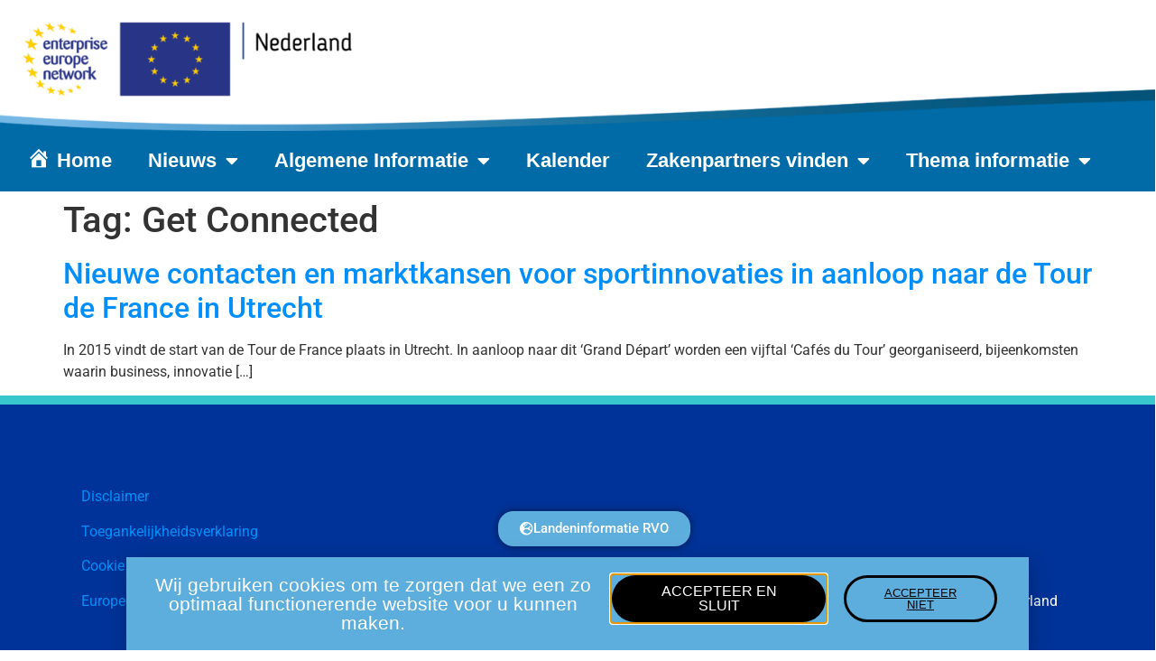

--- FILE ---
content_type: text/html; charset=UTF-8
request_url: https://www.eennl.eu/tag/get-connected/
body_size: 57855
content:
<!doctype html>
<html lang="en-US">
<head>
	<meta charset="UTF-8">
	<meta name="viewport" content="width=device-width, initial-scale=1">
	<link rel="profile" href="https://gmpg.org/xfn/11">
	<title>Get Connected &#8211; Enterprise Europe Network &#8211; Nederland</title>
<meta name='robots' content='max-image-preview:large' />
<link rel="alternate" type="application/rss+xml" title="Enterprise Europe Network - Nederland &raquo; Feed" href="https://www.eennl.eu/feed/" />
<link rel="alternate" type="application/rss+xml" title="Enterprise Europe Network - Nederland &raquo; Comments Feed" href="https://www.eennl.eu/comments/feed/" />
<link rel="alternate" type="text/calendar" title="Enterprise Europe Network - Nederland &raquo; iCal Feed" href="https://www.eennl.eu/events/?ical=1" />
<link rel="alternate" type="application/rss+xml" title="Enterprise Europe Network - Nederland &raquo; Get Connected Tag Feed" href="https://www.eennl.eu/tag/get-connected/feed/" />
<style id='wp-img-auto-sizes-contain-inline-css'>
img:is([sizes=auto i],[sizes^="auto," i]){contain-intrinsic-size:3000px 1500px}
/*# sourceURL=wp-img-auto-sizes-contain-inline-css */
</style>
<link rel='stylesheet' id='dashicons-css' href='https://www.eennl.eu/wp-includes/css/dashicons.min.css?ver=6.9' media='all' />
<link rel='stylesheet' id='menu-icons-extra-css' href='https://www.eennl.eu/wp-content/plugins/menu-icons/css/extra.min.css?ver=0.13.19' media='all' />
<style id='wp-emoji-styles-inline-css'>

	img.wp-smiley, img.emoji {
		display: inline !important;
		border: none !important;
		box-shadow: none !important;
		height: 1em !important;
		width: 1em !important;
		margin: 0 0.07em !important;
		vertical-align: -0.1em !important;
		background: none !important;
		padding: 0 !important;
	}
/*# sourceURL=wp-emoji-styles-inline-css */
</style>
<link rel='stylesheet' id='wp-block-library-css' href='https://www.eennl.eu/wp-includes/css/dist/block-library/style.min.css?ver=6.9' media='all' />
<style id='global-styles-inline-css'>
:root{--wp--preset--aspect-ratio--square: 1;--wp--preset--aspect-ratio--4-3: 4/3;--wp--preset--aspect-ratio--3-4: 3/4;--wp--preset--aspect-ratio--3-2: 3/2;--wp--preset--aspect-ratio--2-3: 2/3;--wp--preset--aspect-ratio--16-9: 16/9;--wp--preset--aspect-ratio--9-16: 9/16;--wp--preset--color--black: #000000;--wp--preset--color--cyan-bluish-gray: #abb8c3;--wp--preset--color--white: #ffffff;--wp--preset--color--pale-pink: #f78da7;--wp--preset--color--vivid-red: #cf2e2e;--wp--preset--color--luminous-vivid-orange: #ff6900;--wp--preset--color--luminous-vivid-amber: #fcb900;--wp--preset--color--light-green-cyan: #7bdcb5;--wp--preset--color--vivid-green-cyan: #00d084;--wp--preset--color--pale-cyan-blue: #8ed1fc;--wp--preset--color--vivid-cyan-blue: #0693e3;--wp--preset--color--vivid-purple: #9b51e0;--wp--preset--gradient--vivid-cyan-blue-to-vivid-purple: linear-gradient(135deg,rgb(6,147,227) 0%,rgb(155,81,224) 100%);--wp--preset--gradient--light-green-cyan-to-vivid-green-cyan: linear-gradient(135deg,rgb(122,220,180) 0%,rgb(0,208,130) 100%);--wp--preset--gradient--luminous-vivid-amber-to-luminous-vivid-orange: linear-gradient(135deg,rgb(252,185,0) 0%,rgb(255,105,0) 100%);--wp--preset--gradient--luminous-vivid-orange-to-vivid-red: linear-gradient(135deg,rgb(255,105,0) 0%,rgb(207,46,46) 100%);--wp--preset--gradient--very-light-gray-to-cyan-bluish-gray: linear-gradient(135deg,rgb(238,238,238) 0%,rgb(169,184,195) 100%);--wp--preset--gradient--cool-to-warm-spectrum: linear-gradient(135deg,rgb(74,234,220) 0%,rgb(151,120,209) 20%,rgb(207,42,186) 40%,rgb(238,44,130) 60%,rgb(251,105,98) 80%,rgb(254,248,76) 100%);--wp--preset--gradient--blush-light-purple: linear-gradient(135deg,rgb(255,206,236) 0%,rgb(152,150,240) 100%);--wp--preset--gradient--blush-bordeaux: linear-gradient(135deg,rgb(254,205,165) 0%,rgb(254,45,45) 50%,rgb(107,0,62) 100%);--wp--preset--gradient--luminous-dusk: linear-gradient(135deg,rgb(255,203,112) 0%,rgb(199,81,192) 50%,rgb(65,88,208) 100%);--wp--preset--gradient--pale-ocean: linear-gradient(135deg,rgb(255,245,203) 0%,rgb(182,227,212) 50%,rgb(51,167,181) 100%);--wp--preset--gradient--electric-grass: linear-gradient(135deg,rgb(202,248,128) 0%,rgb(113,206,126) 100%);--wp--preset--gradient--midnight: linear-gradient(135deg,rgb(2,3,129) 0%,rgb(40,116,252) 100%);--wp--preset--font-size--small: 13px;--wp--preset--font-size--medium: 20px;--wp--preset--font-size--large: 36px;--wp--preset--font-size--x-large: 42px;--wp--preset--spacing--20: 0.44rem;--wp--preset--spacing--30: 0.67rem;--wp--preset--spacing--40: 1rem;--wp--preset--spacing--50: 1.5rem;--wp--preset--spacing--60: 2.25rem;--wp--preset--spacing--70: 3.38rem;--wp--preset--spacing--80: 5.06rem;--wp--preset--shadow--natural: 6px 6px 9px rgba(0, 0, 0, 0.2);--wp--preset--shadow--deep: 12px 12px 50px rgba(0, 0, 0, 0.4);--wp--preset--shadow--sharp: 6px 6px 0px rgba(0, 0, 0, 0.2);--wp--preset--shadow--outlined: 6px 6px 0px -3px rgb(255, 255, 255), 6px 6px rgb(0, 0, 0);--wp--preset--shadow--crisp: 6px 6px 0px rgb(0, 0, 0);}:root { --wp--style--global--content-size: 800px;--wp--style--global--wide-size: 1200px; }:where(body) { margin: 0; }.wp-site-blocks > .alignleft { float: left; margin-right: 2em; }.wp-site-blocks > .alignright { float: right; margin-left: 2em; }.wp-site-blocks > .aligncenter { justify-content: center; margin-left: auto; margin-right: auto; }:where(.wp-site-blocks) > * { margin-block-start: 24px; margin-block-end: 0; }:where(.wp-site-blocks) > :first-child { margin-block-start: 0; }:where(.wp-site-blocks) > :last-child { margin-block-end: 0; }:root { --wp--style--block-gap: 24px; }:root :where(.is-layout-flow) > :first-child{margin-block-start: 0;}:root :where(.is-layout-flow) > :last-child{margin-block-end: 0;}:root :where(.is-layout-flow) > *{margin-block-start: 24px;margin-block-end: 0;}:root :where(.is-layout-constrained) > :first-child{margin-block-start: 0;}:root :where(.is-layout-constrained) > :last-child{margin-block-end: 0;}:root :where(.is-layout-constrained) > *{margin-block-start: 24px;margin-block-end: 0;}:root :where(.is-layout-flex){gap: 24px;}:root :where(.is-layout-grid){gap: 24px;}.is-layout-flow > .alignleft{float: left;margin-inline-start: 0;margin-inline-end: 2em;}.is-layout-flow > .alignright{float: right;margin-inline-start: 2em;margin-inline-end: 0;}.is-layout-flow > .aligncenter{margin-left: auto !important;margin-right: auto !important;}.is-layout-constrained > .alignleft{float: left;margin-inline-start: 0;margin-inline-end: 2em;}.is-layout-constrained > .alignright{float: right;margin-inline-start: 2em;margin-inline-end: 0;}.is-layout-constrained > .aligncenter{margin-left: auto !important;margin-right: auto !important;}.is-layout-constrained > :where(:not(.alignleft):not(.alignright):not(.alignfull)){max-width: var(--wp--style--global--content-size);margin-left: auto !important;margin-right: auto !important;}.is-layout-constrained > .alignwide{max-width: var(--wp--style--global--wide-size);}body .is-layout-flex{display: flex;}.is-layout-flex{flex-wrap: wrap;align-items: center;}.is-layout-flex > :is(*, div){margin: 0;}body .is-layout-grid{display: grid;}.is-layout-grid > :is(*, div){margin: 0;}body{padding-top: 0px;padding-right: 0px;padding-bottom: 0px;padding-left: 0px;}a:where(:not(.wp-element-button)){text-decoration: underline;}:root :where(.wp-element-button, .wp-block-button__link){background-color: #32373c;border-width: 0;color: #fff;font-family: inherit;font-size: inherit;font-style: inherit;font-weight: inherit;letter-spacing: inherit;line-height: inherit;padding-top: calc(0.667em + 2px);padding-right: calc(1.333em + 2px);padding-bottom: calc(0.667em + 2px);padding-left: calc(1.333em + 2px);text-decoration: none;text-transform: inherit;}.has-black-color{color: var(--wp--preset--color--black) !important;}.has-cyan-bluish-gray-color{color: var(--wp--preset--color--cyan-bluish-gray) !important;}.has-white-color{color: var(--wp--preset--color--white) !important;}.has-pale-pink-color{color: var(--wp--preset--color--pale-pink) !important;}.has-vivid-red-color{color: var(--wp--preset--color--vivid-red) !important;}.has-luminous-vivid-orange-color{color: var(--wp--preset--color--luminous-vivid-orange) !important;}.has-luminous-vivid-amber-color{color: var(--wp--preset--color--luminous-vivid-amber) !important;}.has-light-green-cyan-color{color: var(--wp--preset--color--light-green-cyan) !important;}.has-vivid-green-cyan-color{color: var(--wp--preset--color--vivid-green-cyan) !important;}.has-pale-cyan-blue-color{color: var(--wp--preset--color--pale-cyan-blue) !important;}.has-vivid-cyan-blue-color{color: var(--wp--preset--color--vivid-cyan-blue) !important;}.has-vivid-purple-color{color: var(--wp--preset--color--vivid-purple) !important;}.has-black-background-color{background-color: var(--wp--preset--color--black) !important;}.has-cyan-bluish-gray-background-color{background-color: var(--wp--preset--color--cyan-bluish-gray) !important;}.has-white-background-color{background-color: var(--wp--preset--color--white) !important;}.has-pale-pink-background-color{background-color: var(--wp--preset--color--pale-pink) !important;}.has-vivid-red-background-color{background-color: var(--wp--preset--color--vivid-red) !important;}.has-luminous-vivid-orange-background-color{background-color: var(--wp--preset--color--luminous-vivid-orange) !important;}.has-luminous-vivid-amber-background-color{background-color: var(--wp--preset--color--luminous-vivid-amber) !important;}.has-light-green-cyan-background-color{background-color: var(--wp--preset--color--light-green-cyan) !important;}.has-vivid-green-cyan-background-color{background-color: var(--wp--preset--color--vivid-green-cyan) !important;}.has-pale-cyan-blue-background-color{background-color: var(--wp--preset--color--pale-cyan-blue) !important;}.has-vivid-cyan-blue-background-color{background-color: var(--wp--preset--color--vivid-cyan-blue) !important;}.has-vivid-purple-background-color{background-color: var(--wp--preset--color--vivid-purple) !important;}.has-black-border-color{border-color: var(--wp--preset--color--black) !important;}.has-cyan-bluish-gray-border-color{border-color: var(--wp--preset--color--cyan-bluish-gray) !important;}.has-white-border-color{border-color: var(--wp--preset--color--white) !important;}.has-pale-pink-border-color{border-color: var(--wp--preset--color--pale-pink) !important;}.has-vivid-red-border-color{border-color: var(--wp--preset--color--vivid-red) !important;}.has-luminous-vivid-orange-border-color{border-color: var(--wp--preset--color--luminous-vivid-orange) !important;}.has-luminous-vivid-amber-border-color{border-color: var(--wp--preset--color--luminous-vivid-amber) !important;}.has-light-green-cyan-border-color{border-color: var(--wp--preset--color--light-green-cyan) !important;}.has-vivid-green-cyan-border-color{border-color: var(--wp--preset--color--vivid-green-cyan) !important;}.has-pale-cyan-blue-border-color{border-color: var(--wp--preset--color--pale-cyan-blue) !important;}.has-vivid-cyan-blue-border-color{border-color: var(--wp--preset--color--vivid-cyan-blue) !important;}.has-vivid-purple-border-color{border-color: var(--wp--preset--color--vivid-purple) !important;}.has-vivid-cyan-blue-to-vivid-purple-gradient-background{background: var(--wp--preset--gradient--vivid-cyan-blue-to-vivid-purple) !important;}.has-light-green-cyan-to-vivid-green-cyan-gradient-background{background: var(--wp--preset--gradient--light-green-cyan-to-vivid-green-cyan) !important;}.has-luminous-vivid-amber-to-luminous-vivid-orange-gradient-background{background: var(--wp--preset--gradient--luminous-vivid-amber-to-luminous-vivid-orange) !important;}.has-luminous-vivid-orange-to-vivid-red-gradient-background{background: var(--wp--preset--gradient--luminous-vivid-orange-to-vivid-red) !important;}.has-very-light-gray-to-cyan-bluish-gray-gradient-background{background: var(--wp--preset--gradient--very-light-gray-to-cyan-bluish-gray) !important;}.has-cool-to-warm-spectrum-gradient-background{background: var(--wp--preset--gradient--cool-to-warm-spectrum) !important;}.has-blush-light-purple-gradient-background{background: var(--wp--preset--gradient--blush-light-purple) !important;}.has-blush-bordeaux-gradient-background{background: var(--wp--preset--gradient--blush-bordeaux) !important;}.has-luminous-dusk-gradient-background{background: var(--wp--preset--gradient--luminous-dusk) !important;}.has-pale-ocean-gradient-background{background: var(--wp--preset--gradient--pale-ocean) !important;}.has-electric-grass-gradient-background{background: var(--wp--preset--gradient--electric-grass) !important;}.has-midnight-gradient-background{background: var(--wp--preset--gradient--midnight) !important;}.has-small-font-size{font-size: var(--wp--preset--font-size--small) !important;}.has-medium-font-size{font-size: var(--wp--preset--font-size--medium) !important;}.has-large-font-size{font-size: var(--wp--preset--font-size--large) !important;}.has-x-large-font-size{font-size: var(--wp--preset--font-size--x-large) !important;}
:root :where(.wp-block-pullquote){font-size: 1.5em;line-height: 1.6;}
/*# sourceURL=global-styles-inline-css */
</style>
<link rel='stylesheet' id='tribe-events-v2-single-skeleton-css' href='https://www.eennl.eu/wp-content/plugins/the-events-calendar/build/css/tribe-events-single-skeleton.css?ver=6.15.12.2' media='all' />
<link rel='stylesheet' id='tribe-events-v2-single-skeleton-full-css' href='https://www.eennl.eu/wp-content/plugins/the-events-calendar/build/css/tribe-events-single-full.css?ver=6.15.12.2' media='all' />
<link rel='stylesheet' id='tec-events-elementor-widgets-base-styles-css' href='https://www.eennl.eu/wp-content/plugins/the-events-calendar/build/css/integrations/plugins/elementor/widgets/widget-base.css?ver=6.15.12.2' media='all' />
<link rel='stylesheet' id='eae-css-css' href='https://www.eennl.eu/wp-content/plugins/addon-elements-for-elementor-page-builder/assets/css/eae.min.css?ver=1.14.4' media='all' />
<link rel='stylesheet' id='eae-peel-css-css' href='https://www.eennl.eu/wp-content/plugins/addon-elements-for-elementor-page-builder/assets/lib/peel/peel.css?ver=1.14.4' media='all' />
<link rel='stylesheet' id='font-awesome-4-shim-css' href='https://www.eennl.eu/wp-content/plugins/elementor/assets/lib/font-awesome/css/v4-shims.min.css?ver=1.0' media='all' />
<link rel='stylesheet' id='font-awesome-5-all-css' href='https://www.eennl.eu/wp-content/plugins/elementor/assets/lib/font-awesome/css/all.min.css?ver=1.0' media='all' />
<link rel='stylesheet' id='vegas-css-css' href='https://www.eennl.eu/wp-content/plugins/addon-elements-for-elementor-page-builder/assets/lib/vegas/vegas.min.css?ver=2.4.0' media='all' />
<link rel='stylesheet' id='hello-elementor-css' href='https://www.eennl.eu/wp-content/themes/hello-elementor/assets/css/reset.css?ver=3.4.5' media='all' />
<link rel='stylesheet' id='hello-elementor-theme-style-css' href='https://www.eennl.eu/wp-content/themes/hello-elementor/assets/css/theme.css?ver=3.4.5' media='all' />
<link rel='stylesheet' id='hello-elementor-header-footer-css' href='https://www.eennl.eu/wp-content/themes/hello-elementor/assets/css/header-footer.css?ver=3.4.5' media='all' />
<link rel='stylesheet' id='elementor-frontend-css' href='https://www.eennl.eu/wp-content/plugins/elementor/assets/css/frontend.min.css?ver=3.33.4' media='all' />
<link rel='stylesheet' id='elementor-post-4-css' href='https://www.eennl.eu/wp-content/uploads/elementor/css/post-4.css?ver=1768294934' media='all' />
<link rel='stylesheet' id='widget-image-css' href='https://www.eennl.eu/wp-content/plugins/elementor/assets/css/widget-image.min.css?ver=3.33.4' media='all' />
<link rel='stylesheet' id='widget-nav-menu-css' href='https://www.eennl.eu/wp-content/plugins/elementor-pro/assets/css/widget-nav-menu.min.css?ver=3.33.2' media='all' />
<link rel='stylesheet' id='e-animation-shrink-css' href='https://www.eennl.eu/wp-content/plugins/elementor/assets/lib/animations/styles/e-animation-shrink.min.css?ver=3.33.4' media='all' />
<link rel='stylesheet' id='widget-heading-css' href='https://www.eennl.eu/wp-content/plugins/elementor/assets/css/widget-heading.min.css?ver=3.33.4' media='all' />
<link rel='stylesheet' id='e-animation-slideInUp-css' href='https://www.eennl.eu/wp-content/plugins/elementor/assets/lib/animations/styles/slideInUp.min.css?ver=3.33.4' media='all' />
<link rel='stylesheet' id='e-popup-css' href='https://www.eennl.eu/wp-content/plugins/elementor-pro/assets/css/conditionals/popup.min.css?ver=3.33.2' media='all' />
<link rel='stylesheet' id='elementor-icons-css' href='https://www.eennl.eu/wp-content/plugins/elementor/assets/lib/eicons/css/elementor-icons.min.css?ver=5.44.0' media='all' />
<link rel='stylesheet' id='elementor-post-5948-css' href='https://www.eennl.eu/wp-content/uploads/elementor/css/post-5948.css?ver=1768294934' media='all' />
<link rel='stylesheet' id='elementor-post-22-css' href='https://www.eennl.eu/wp-content/uploads/elementor/css/post-22.css?ver=1768294934' media='all' />
<link rel='stylesheet' id='elementor-post-4277-css' href='https://www.eennl.eu/wp-content/uploads/elementor/css/post-4277.css?ver=1768294934' media='all' />
<link rel='stylesheet' id='eael-general-css' href='https://www.eennl.eu/wp-content/plugins/essential-addons-for-elementor-lite/assets/front-end/css/view/general.min.css?ver=6.5.3' media='all' />
<link rel='stylesheet' id='elementor-gf-local-robotoslab-css' href='https://www.eennl.eu/wp-content/uploads/elementor/google-fonts/css/robotoslab.css?ver=1744288486' media='all' />
<link rel='stylesheet' id='elementor-gf-local-roboto-css' href='https://www.eennl.eu/wp-content/uploads/elementor/google-fonts/css/roboto.css?ver=1744288490' media='all' />
<link rel='stylesheet' id='elementor-icons-shared-0-css' href='https://www.eennl.eu/wp-content/plugins/elementor/assets/lib/font-awesome/css/fontawesome.min.css?ver=5.15.3' media='all' />
<link rel='stylesheet' id='elementor-icons-fa-solid-css' href='https://www.eennl.eu/wp-content/plugins/elementor/assets/lib/font-awesome/css/solid.min.css?ver=5.15.3' media='all' />
<script src="https://www.eennl.eu/wp-includes/js/jquery/jquery.min.js?ver=3.7.1" id="jquery-core-js"></script>
<script src="https://www.eennl.eu/wp-includes/js/jquery/jquery-migrate.min.js?ver=3.4.1" id="jquery-migrate-js"></script>
<script src="https://www.eennl.eu/wp-content/plugins/addon-elements-for-elementor-page-builder/assets/js/iconHelper.js?ver=1.0" id="eae-iconHelper-js"></script>
<link rel="https://api.w.org/" href="https://www.eennl.eu/wp-json/" /><link rel="alternate" title="JSON" type="application/json" href="https://www.eennl.eu/wp-json/wp/v2/tags/307" /><meta name="generator" content="WordPress 6.9" />

		<!-- GA Google Analytics @ https://m0n.co/ga -->
		<script async src="https://www.googletagmanager.com/gtag/js?id=G-4HYWEFWS5E"></script>
		<script>
			window.dataLayer = window.dataLayer || [];
			function gtag(){dataLayer.push(arguments);}
			gtag('js', new Date());
			gtag('config', 'G-4HYWEFWS5E');
		</script>

	<meta name="tec-api-version" content="v1"><meta name="tec-api-origin" content="https://www.eennl.eu"><link rel="alternate" href="https://www.eennl.eu/wp-json/tribe/events/v1/events/?tags=get-connected" /><meta name="generator" content="Elementor 3.33.4; features: additional_custom_breakpoints; settings: css_print_method-external, google_font-enabled, font_display-auto">
			<style>
				.e-con.e-parent:nth-of-type(n+4):not(.e-lazyloaded):not(.e-no-lazyload),
				.e-con.e-parent:nth-of-type(n+4):not(.e-lazyloaded):not(.e-no-lazyload) * {
					background-image: none !important;
				}
				@media screen and (max-height: 1024px) {
					.e-con.e-parent:nth-of-type(n+3):not(.e-lazyloaded):not(.e-no-lazyload),
					.e-con.e-parent:nth-of-type(n+3):not(.e-lazyloaded):not(.e-no-lazyload) * {
						background-image: none !important;
					}
				}
				@media screen and (max-height: 640px) {
					.e-con.e-parent:nth-of-type(n+2):not(.e-lazyloaded):not(.e-no-lazyload),
					.e-con.e-parent:nth-of-type(n+2):not(.e-lazyloaded):not(.e-no-lazyload) * {
						background-image: none !important;
					}
				}
			</style>
			<link rel="icon" href="https://www.eennl.eu/wp-content/uploads/2021/12/Logo-NET-EN-150x150.png" sizes="32x32" />
<link rel="icon" href="https://www.eennl.eu/wp-content/uploads/2021/12/Logo-NET-EN.png" sizes="192x192" />
<link rel="apple-touch-icon" href="https://www.eennl.eu/wp-content/uploads/2021/12/Logo-NET-EN.png" />
<meta name="msapplication-TileImage" content="https://www.eennl.eu/wp-content/uploads/2021/12/Logo-NET-EN.png" />
</head>
<body class="archive tag tag-get-connected tag-307 wp-embed-responsive wp-theme-hello-elementor eio-default tribe-no-js hello-elementor-default elementor-default elementor-kit-4">


<a class="skip-link screen-reader-text" href="#content">Skip to content</a>

		<header data-elementor-type="header" data-elementor-id="5948" class="elementor elementor-5948 elementor-location-header" data-elementor-post-type="elementor_library">
					<section class="has_eae_slider elementor-section elementor-top-section elementor-element elementor-element-2a52e018 elementor-section-full_width elementor-section-height-default elementor-section-height-default" data-eae-slider="98074" data-id="2a52e018" data-element_type="section" data-settings="{&quot;background_background&quot;:&quot;classic&quot;}">
						<div class="elementor-container elementor-column-gap-default">
					<div class="has_eae_slider elementor-column elementor-col-100 elementor-top-column elementor-element elementor-element-503aee4a" data-eae-slider="4599" data-id="503aee4a" data-element_type="column">
			<div class="elementor-widget-wrap elementor-element-populated">
						<div class="elementor-element elementor-element-2f9773f4 elementor-widget elementor-widget-image" data-id="2f9773f4" data-element_type="widget" data-widget_type="image.default">
				<div class="elementor-widget-container">
															<img fetchpriority="high" width="5906" height="674" src="https://www.eennl.eu/wp-content/uploads/2024/10/curveNL.png" class="attachment-full size-full wp-image-7288" alt="" srcset="https://www.eennl.eu/wp-content/uploads/2024/10/curveNL.png 5906w, https://www.eennl.eu/wp-content/uploads/2024/10/curveNL-300x34.png 300w, https://www.eennl.eu/wp-content/uploads/2024/10/curveNL-1024x117.png 1024w, https://www.eennl.eu/wp-content/uploads/2024/10/curveNL-768x88.png 768w, https://www.eennl.eu/wp-content/uploads/2024/10/curveNL-1536x175.png 1536w, https://www.eennl.eu/wp-content/uploads/2024/10/curveNL-2048x234.png 2048w" sizes="(max-width: 5906px) 100vw, 5906px" />															</div>
				</div>
				<div class="elementor-element elementor-element-45a0ea3b elementor-nav-menu--dropdown-tablet elementor-nav-menu__text-align-aside elementor-nav-menu--toggle elementor-nav-menu--burger elementor-widget elementor-widget-nav-menu" data-id="45a0ea3b" data-element_type="widget" data-settings="{&quot;layout&quot;:&quot;horizontal&quot;,&quot;submenu_icon&quot;:{&quot;value&quot;:&quot;&lt;i class=\&quot;fas fa-caret-down\&quot; aria-hidden=\&quot;true\&quot;&gt;&lt;\/i&gt;&quot;,&quot;library&quot;:&quot;fa-solid&quot;},&quot;toggle&quot;:&quot;burger&quot;}" data-widget_type="nav-menu.default">
				<div class="elementor-widget-container">
								<nav aria-label="Menu" class="elementor-nav-menu--main elementor-nav-menu__container elementor-nav-menu--layout-horizontal e--pointer-underline e--animation-fade">
				<ul id="menu-1-45a0ea3b" class="elementor-nav-menu"><li class="menu-item menu-item-type-post_type menu-item-object-page menu-item-home menu-item-7374"><a href="https://www.eennl.eu/" class="elementor-item"><i class="_mi _before dashicons dashicons-admin-home" aria-hidden="true"></i><span>Home</span></a></li>
<li class="menu-item menu-item-type-custom menu-item-object-custom menu-item-has-children menu-item-4068"><a href="#" class="elementor-item elementor-item-anchor">Nieuws</a>
<ul class="sub-menu elementor-nav-menu--dropdown">
	<li class="menu-item menu-item-type-post_type menu-item-object-page menu-item-3818"><a href="https://www.eennl.eu/nieuws/" class="elementor-sub-item">Alle nieuwsberichten</a></li>
	<li class="menu-item menu-item-type-post_type menu-item-object-page menu-item-4070"><a href="https://www.eennl.eu/succesverhalen/" class="elementor-sub-item">EEN Succesverhalen</a></li>
</ul>
</li>
<li class="menu-item menu-item-type-custom menu-item-object-custom menu-item-has-children menu-item-4013"><a href="#" class="elementor-item elementor-item-anchor">Algemene Informatie</a>
<ul class="sub-menu elementor-nav-menu--dropdown">
	<li class="menu-item menu-item-type-post_type menu-item-object-page menu-item-4010"><a href="https://www.eennl.eu/europese-wetgeving/" class="elementor-sub-item">Europese Wetgeving</a></li>
	<li class="menu-item menu-item-type-post_type menu-item-object-page menu-item-4011"><a href="https://www.eennl.eu/ce-markering-2/" class="elementor-sub-item">CE Markering</a></li>
	<li class="menu-item menu-item-type-post_type menu-item-object-page menu-item-4037"><a href="https://www.eennl.eu/uw-mening-telt/" class="elementor-sub-item">Uw mening telt!</a></li>
</ul>
</li>
<li class="menu-item menu-item-type-custom menu-item-object-custom menu-item-4095"><a href="https://eennl.eu/kalender" class="elementor-item">Kalender</a></li>
<li class="menu-item menu-item-type-post_type menu-item-object-page menu-item-has-children menu-item-3811"><a href="https://www.eennl.eu/pod/" class="elementor-item">Zakenpartners vinden</a>
<ul class="sub-menu elementor-nav-menu--dropdown">
	<li class="menu-item menu-item-type-custom menu-item-object-custom menu-item-5390"><a href="http://www.eennl.eu/pod" class="elementor-sub-item">EEN database</a></li>
</ul>
</li>
<li class="menu-item menu-item-type-custom menu-item-object-custom menu-item-has-children menu-item-6234"><a href="http://eennl.eu/#" class="elementor-item elementor-item-anchor">Thema informatie</a>
<ul class="sub-menu elementor-nav-menu--dropdown">
	<li class="menu-item menu-item-type-post_type menu-item-object-page menu-item-6605"><a href="https://www.eennl.eu/digitalisering-met-vragen/" class="elementor-sub-item">Digitale Transformatie</a></li>
	<li class="menu-item menu-item-type-post_type menu-item-object-page menu-item-8137"><a href="https://www.eennl.eu/duurzaamheid/" class="elementor-sub-item">Duurzaamheid</a></li>
</ul>
</li>
</ul>			</nav>
					<div class="elementor-menu-toggle" role="button" tabindex="0" aria-label="Menu Toggle" aria-expanded="false">
			<i aria-hidden="true" role="presentation" class="elementor-menu-toggle__icon--open eicon-menu-bar"></i><i aria-hidden="true" role="presentation" class="elementor-menu-toggle__icon--close eicon-close"></i>		</div>
					<nav class="elementor-nav-menu--dropdown elementor-nav-menu__container" aria-hidden="true">
				<ul id="menu-2-45a0ea3b" class="elementor-nav-menu"><li class="menu-item menu-item-type-post_type menu-item-object-page menu-item-home menu-item-7374"><a href="https://www.eennl.eu/" class="elementor-item" tabindex="-1"><i class="_mi _before dashicons dashicons-admin-home" aria-hidden="true"></i><span>Home</span></a></li>
<li class="menu-item menu-item-type-custom menu-item-object-custom menu-item-has-children menu-item-4068"><a href="#" class="elementor-item elementor-item-anchor" tabindex="-1">Nieuws</a>
<ul class="sub-menu elementor-nav-menu--dropdown">
	<li class="menu-item menu-item-type-post_type menu-item-object-page menu-item-3818"><a href="https://www.eennl.eu/nieuws/" class="elementor-sub-item" tabindex="-1">Alle nieuwsberichten</a></li>
	<li class="menu-item menu-item-type-post_type menu-item-object-page menu-item-4070"><a href="https://www.eennl.eu/succesverhalen/" class="elementor-sub-item" tabindex="-1">EEN Succesverhalen</a></li>
</ul>
</li>
<li class="menu-item menu-item-type-custom menu-item-object-custom menu-item-has-children menu-item-4013"><a href="#" class="elementor-item elementor-item-anchor" tabindex="-1">Algemene Informatie</a>
<ul class="sub-menu elementor-nav-menu--dropdown">
	<li class="menu-item menu-item-type-post_type menu-item-object-page menu-item-4010"><a href="https://www.eennl.eu/europese-wetgeving/" class="elementor-sub-item" tabindex="-1">Europese Wetgeving</a></li>
	<li class="menu-item menu-item-type-post_type menu-item-object-page menu-item-4011"><a href="https://www.eennl.eu/ce-markering-2/" class="elementor-sub-item" tabindex="-1">CE Markering</a></li>
	<li class="menu-item menu-item-type-post_type menu-item-object-page menu-item-4037"><a href="https://www.eennl.eu/uw-mening-telt/" class="elementor-sub-item" tabindex="-1">Uw mening telt!</a></li>
</ul>
</li>
<li class="menu-item menu-item-type-custom menu-item-object-custom menu-item-4095"><a href="https://eennl.eu/kalender" class="elementor-item" tabindex="-1">Kalender</a></li>
<li class="menu-item menu-item-type-post_type menu-item-object-page menu-item-has-children menu-item-3811"><a href="https://www.eennl.eu/pod/" class="elementor-item" tabindex="-1">Zakenpartners vinden</a>
<ul class="sub-menu elementor-nav-menu--dropdown">
	<li class="menu-item menu-item-type-custom menu-item-object-custom menu-item-5390"><a href="http://www.eennl.eu/pod" class="elementor-sub-item" tabindex="-1">EEN database</a></li>
</ul>
</li>
<li class="menu-item menu-item-type-custom menu-item-object-custom menu-item-has-children menu-item-6234"><a href="http://eennl.eu/#" class="elementor-item elementor-item-anchor" tabindex="-1">Thema informatie</a>
<ul class="sub-menu elementor-nav-menu--dropdown">
	<li class="menu-item menu-item-type-post_type menu-item-object-page menu-item-6605"><a href="https://www.eennl.eu/digitalisering-met-vragen/" class="elementor-sub-item" tabindex="-1">Digitale Transformatie</a></li>
	<li class="menu-item menu-item-type-post_type menu-item-object-page menu-item-8137"><a href="https://www.eennl.eu/duurzaamheid/" class="elementor-sub-item" tabindex="-1">Duurzaamheid</a></li>
</ul>
</li>
</ul>			</nav>
						</div>
				</div>
					</div>
		</div>
					</div>
		</section>
				</header>
		<main id="content" class="site-main">

			<div class="page-header">
			<h1 class="entry-title">Tag: <span>Get Connected</span></h1>		</div>
	
	<div class="page-content">
					<article class="post">
				<h2 class="entry-title"><a href="https://www.eennl.eu/nieuwe-contacten-en-marktkansen-voor-sportinnovaties-in-aanloop-naar-de-tour-de-france-in-utrecht/">Nieuwe contacten en marktkansen voor sportinnovaties in aanloop naar de Tour de France in Utrecht</a></h2><p>In 2015 vindt de start van de Tour de France plaats in Utrecht. In aanloop naar dit ‘Grand Départ’ worden een vijftal ‘Cafés du Tour’ georganiseerd, bijeenkomsten waarin business, innovatie [&hellip;]</p>
			</article>
			</div>

	
</main>
		<footer data-elementor-type="footer" data-elementor-id="22" class="elementor elementor-22 elementor-location-footer" data-elementor-post-type="elementor_library">
					<footer class="has_eae_slider elementor-section elementor-top-section elementor-element elementor-element-3c57b253 elementor-section-content-middle elementor-section-boxed elementor-section-height-default elementor-section-height-default" data-eae-slider="49490" data-id="3c57b253" data-element_type="section" data-settings="{&quot;background_background&quot;:&quot;classic&quot;}">
						<div class="elementor-container elementor-column-gap-default">
					<div class="has_eae_slider elementor-column elementor-col-100 elementor-top-column elementor-element elementor-element-54ffff33" data-eae-slider="39550" data-id="54ffff33" data-element_type="column">
			<div class="elementor-widget-wrap elementor-element-populated">
						<section class="has_eae_slider elementor-section elementor-inner-section elementor-element elementor-element-25b9cfd8 elementor-section-boxed elementor-section-height-default elementor-section-height-default" data-eae-slider="10243" data-id="25b9cfd8" data-element_type="section">
						<div class="elementor-container elementor-column-gap-default">
					<div class="has_eae_slider elementor-column elementor-col-33 elementor-inner-column elementor-element elementor-element-2aeef569" data-eae-slider="48687" data-id="2aeef569" data-element_type="column">
			<div class="elementor-widget-wrap elementor-element-populated">
						<div class="elementor-element elementor-element-bed4456 elementor-widget elementor-widget-text-editor" data-id="bed4456" data-element_type="widget" data-widget_type="text-editor.default">
				<div class="elementor-widget-container">
									<p><a href="https://www.eennl.eu/disclaimer/">Disclaimer</a></p><p><a href="https://www.eennl.eu/toegankelijkheidsverklaring/">Toegankelijkheidsverklaring</a></p><p><a href="https://www.eennl.eu/cookieverklaring/">Cookie verklaring</a></p><p><a href="https://een.ec.europa.eu">Europese website van Enterprise Europe Network</a></p>								</div>
				</div>
					</div>
		</div>
				<div class="has_eae_slider elementor-column elementor-col-33 elementor-inner-column elementor-element elementor-element-40a05c3a" data-eae-slider="49818" data-id="40a05c3a" data-element_type="column">
			<div class="elementor-widget-wrap elementor-element-populated">
						<div class="elementor-element elementor-element-977f0db elementor-align-center elementor-widget elementor-widget-button" data-id="977f0db" data-element_type="widget" data-widget_type="button.default">
				<div class="elementor-widget-container">
									<div class="elementor-button-wrapper">
					<a class="elementor-button elementor-button-link elementor-size-sm elementor-animation-shrink" href="https://www.rvo.nl/onderwerpen/internationaal-ondernemen/landenoverzicht">
						<span class="elementor-button-content-wrapper">
						<span class="elementor-button-icon">
				<i aria-hidden="true" class="fas fa-globe-europe"></i>			</span>
									<span class="elementor-button-text">Landeninformatie RVO</span>
					</span>
					</a>
				</div>
								</div>
				</div>
				<div class="elementor-element elementor-element-c0d7d10 elementor-align-center elementor-widget elementor-widget-button" data-id="c0d7d10" data-element_type="widget" data-widget_type="button.default">
				<div class="elementor-widget-container">
									<div class="elementor-button-wrapper">
					<a class="elementor-button elementor-button-link elementor-size-sm elementor-animation-shrink" href="https://www.rvo.nl/onderwerpen/internationaal-ondernemen/nl-exporteert-app">
						<span class="elementor-button-content-wrapper">
						<span class="elementor-button-icon">
				<i aria-hidden="true" class="fas fa-mobile-alt"></i>			</span>
									<span class="elementor-button-text">NL Exporteert App</span>
					</span>
					</a>
				</div>
								</div>
				</div>
					</div>
		</div>
				<div class="has_eae_slider elementor-column elementor-col-33 elementor-inner-column elementor-element elementor-element-56076981" data-eae-slider="3171" data-id="56076981" data-element_type="column">
			<div class="elementor-widget-wrap elementor-element-populated">
						<div class="elementor-element elementor-element-bafac01 elementor-widget elementor-widget-text-editor" data-id="bafac01" data-element_type="widget" data-widget_type="text-editor.default">
				<div class="elementor-widget-container">
									<p>(c) 2022 &#8211; Enterprise Europe Network Nederland</p>								</div>
				</div>
					</div>
		</div>
					</div>
		</section>
					</div>
		</div>
					</div>
		</footer>
				</footer>
		
<script type="speculationrules">
{"prefetch":[{"source":"document","where":{"and":[{"href_matches":"/*"},{"not":{"href_matches":["/wp-*.php","/wp-admin/*","/wp-content/uploads/*","/wp-content/*","/wp-content/plugins/*","/wp-content/themes/hello-elementor/*","/*\\?(.+)"]}},{"not":{"selector_matches":"a[rel~=\"nofollow\"]"}},{"not":{"selector_matches":".no-prefetch, .no-prefetch a"}}]},"eagerness":"conservative"}]}
</script>
		<script>
		( function ( body ) {
			'use strict';
			body.className = body.className.replace( /\btribe-no-js\b/, 'tribe-js' );
		} )( document.body );
		</script>
				<div data-elementor-type="popup" data-elementor-id="4277" class="elementor elementor-4277 elementor-location-popup" data-elementor-settings="{&quot;entrance_animation&quot;:&quot;slideInUp&quot;,&quot;entrance_animation_duration&quot;:{&quot;unit&quot;:&quot;px&quot;,&quot;size&quot;:1.1,&quot;sizes&quot;:[]},&quot;prevent_close_on_background_click&quot;:&quot;yes&quot;,&quot;prevent_close_on_esc_key&quot;:&quot;yes&quot;,&quot;a11y_navigation&quot;:&quot;yes&quot;,&quot;triggers&quot;:{&quot;page_load&quot;:&quot;yes&quot;,&quot;page_load_delay&quot;:0},&quot;timing&quot;:[]}" data-elementor-post-type="elementor_library">
					<section class="has_eae_slider elementor-section elementor-top-section elementor-element elementor-element-4e8a0050 elementor-section-content-middle elementor-section-boxed elementor-section-height-default elementor-section-height-default" data-eae-slider="84274" data-id="4e8a0050" data-element_type="section" data-settings="{&quot;background_background&quot;:&quot;classic&quot;}">
							<div class="elementor-background-overlay"></div>
							<div class="elementor-container elementor-column-gap-default">
					<div class="has_eae_slider elementor-column elementor-col-100 elementor-top-column elementor-element elementor-element-19aa636" data-eae-slider="19429" data-id="19aa636" data-element_type="column">
			<div class="elementor-widget-wrap elementor-element-populated">
						<section class="has_eae_slider elementor-section elementor-inner-section elementor-element elementor-element-6406caf elementor-section-boxed elementor-section-height-default elementor-section-height-default" data-eae-slider="45814" data-id="6406caf" data-element_type="section">
						<div class="elementor-container elementor-column-gap-default">
					<div class="has_eae_slider elementor-column elementor-col-33 elementor-inner-column elementor-element elementor-element-8ec64d6" data-eae-slider="47478" data-id="8ec64d6" data-element_type="column">
			<div class="elementor-widget-wrap elementor-element-populated">
						<div class="elementor-element elementor-element-47fcca5c elementor-widget elementor-widget-heading" data-id="47fcca5c" data-element_type="widget" data-widget_type="heading.default">
				<div class="elementor-widget-container">
					<h2 class="elementor-heading-title elementor-size-default">Wij gebruiken cookies om te zorgen dat we een zo optimaal functionerende website voor u kunnen maken.</h2>				</div>
				</div>
					</div>
		</div>
				<div class="has_eae_slider elementor-column elementor-col-33 elementor-inner-column elementor-element elementor-element-34989d4" data-eae-slider="7676" data-id="34989d4" data-element_type="column">
			<div class="elementor-widget-wrap elementor-element-populated">
						<div class="elementor-element elementor-element-230eb944 elementor-mobile-align-center elementor-align-center elementor-widget elementor-widget-button" data-id="230eb944" data-element_type="widget" data-widget_type="button.default">
				<div class="elementor-widget-container">
									<div class="elementor-button-wrapper">
					<a class="elementor-button elementor-button-link elementor-size-md" href="#elementor-action%3Aaction%3Dpopup%3Aclose%26settings%3DeyJkb19ub3Rfc2hvd19hZ2FpbiI6InllcyJ9">
						<span class="elementor-button-content-wrapper">
									<span class="elementor-button-text">Accepteer en sluit</span>
					</span>
					</a>
				</div>
								</div>
				</div>
					</div>
		</div>
				<div class="has_eae_slider elementor-column elementor-col-33 elementor-inner-column elementor-element elementor-element-39a2e5a" data-eae-slider="1879" data-id="39a2e5a" data-element_type="column">
			<div class="elementor-widget-wrap elementor-element-populated">
						<div class="elementor-element elementor-element-e3de54e elementor-mobile-align-center elementor-align-center elementor-widget elementor-widget-button" data-id="e3de54e" data-element_type="widget" data-widget_type="button.default">
				<div class="elementor-widget-container">
									<div class="elementor-button-wrapper">
					<a class="elementor-button elementor-button-link elementor-size-xs elementor-animation-shrink" href="https://www.eennl.eu/cookieverklaring/">
						<span class="elementor-button-content-wrapper">
									<span class="elementor-button-text">Accepteer niet</span>
					</span>
					</a>
				</div>
								</div>
				</div>
					</div>
		</div>
					</div>
		</section>
					</div>
		</div>
					</div>
		</section>
				</div>
		<script> /* <![CDATA[ */var tribe_l10n_datatables = {"aria":{"sort_ascending":": activate to sort column ascending","sort_descending":": activate to sort column descending"},"length_menu":"Show _MENU_ entries","empty_table":"No data available in table","info":"Showing _START_ to _END_ of _TOTAL_ entries","info_empty":"Showing 0 to 0 of 0 entries","info_filtered":"(filtered from _MAX_ total entries)","zero_records":"No matching records found","search":"Search:","all_selected_text":"All items on this page were selected. ","select_all_link":"Select all pages","clear_selection":"Clear Selection.","pagination":{"all":"All","next":"Next","previous":"Previous"},"select":{"rows":{"0":"","_":": Selected %d rows","1":": Selected 1 row"}},"datepicker":{"dayNames":["Sunday","Monday","Tuesday","Wednesday","Thursday","Friday","Saturday"],"dayNamesShort":["Sun","Mon","Tue","Wed","Thu","Fri","Sat"],"dayNamesMin":["S","M","T","W","T","F","S"],"monthNames":["January","February","March","April","May","June","July","August","September","October","November","December"],"monthNamesShort":["January","February","March","April","May","June","July","August","September","October","November","December"],"monthNamesMin":["Jan","Feb","Mar","Apr","May","Jun","Jul","Aug","Sep","Oct","Nov","Dec"],"nextText":"Next","prevText":"Prev","currentText":"Today","closeText":"Done","today":"Today","clear":"Clear"}};/* ]]> */ </script>			<script>
				const lazyloadRunObserver = () => {
					const lazyloadBackgrounds = document.querySelectorAll( `.e-con.e-parent:not(.e-lazyloaded)` );
					const lazyloadBackgroundObserver = new IntersectionObserver( ( entries ) => {
						entries.forEach( ( entry ) => {
							if ( entry.isIntersecting ) {
								let lazyloadBackground = entry.target;
								if( lazyloadBackground ) {
									lazyloadBackground.classList.add( 'e-lazyloaded' );
								}
								lazyloadBackgroundObserver.unobserve( entry.target );
							}
						});
					}, { rootMargin: '200px 0px 200px 0px' } );
					lazyloadBackgrounds.forEach( ( lazyloadBackground ) => {
						lazyloadBackgroundObserver.observe( lazyloadBackground );
					} );
				};
				const events = [
					'DOMContentLoaded',
					'elementor/lazyload/observe',
				];
				events.forEach( ( event ) => {
					document.addEventListener( event, lazyloadRunObserver );
				} );
			</script>
			<script src="https://www.eennl.eu/wp-content/plugins/the-events-calendar/common/build/js/user-agent.js?ver=da75d0bdea6dde3898df" id="tec-user-agent-js"></script>
<script id="eae-main-js-extra">
var eae = {"ajaxurl":"https://www.eennl.eu/wp-admin/admin-ajax.php","current_url":"aHR0cHM6Ly93d3cuZWVubmwuZXUvdGFnL2dldC1jb25uZWN0ZWQv","nonce":"7a4bc69e4d","plugin_url":"https://www.eennl.eu/wp-content/plugins/addon-elements-for-elementor-page-builder/"};
var eae_editor = {"plugin_url":"https://www.eennl.eu/wp-content/plugins/addon-elements-for-elementor-page-builder/"};
//# sourceURL=eae-main-js-extra
</script>
<script src="https://www.eennl.eu/wp-content/plugins/addon-elements-for-elementor-page-builder/assets/js/eae.min.js?ver=1.14.4" id="eae-main-js"></script>
<script src="https://www.eennl.eu/wp-content/plugins/addon-elements-for-elementor-page-builder/build/index.min.js?ver=1.14.4" id="eae-index-js"></script>
<script src="https://www.eennl.eu/wp-content/plugins/elementor/assets/lib/font-awesome/js/v4-shims.min.js?ver=1.0" id="font-awesome-4-shim-js"></script>
<script src="https://www.eennl.eu/wp-content/plugins/addon-elements-for-elementor-page-builder/assets/js/animated-main.min.js?ver=1.0" id="animated-main-js"></script>
<script src="https://www.eennl.eu/wp-content/plugins/addon-elements-for-elementor-page-builder/assets/js/particles.min.js?ver=2.0.0" id="eae-particles-js"></script>
<script src="https://www.eennl.eu/wp-content/plugins/addon-elements-for-elementor-page-builder/assets/lib/magnific.min.js?ver=1.1.0" id="wts-magnific-js"></script>
<script src="https://www.eennl.eu/wp-content/plugins/addon-elements-for-elementor-page-builder/assets/lib/vegas/vegas.min.js?ver=2.4.0" id="vegas-js"></script>
<script src="https://www.eennl.eu/wp-content/themes/hello-elementor/assets/js/hello-frontend.js?ver=3.4.5" id="hello-theme-frontend-js"></script>
<script src="https://www.eennl.eu/wp-content/plugins/elementor/assets/js/webpack.runtime.min.js?ver=3.33.4" id="elementor-webpack-runtime-js"></script>
<script src="https://www.eennl.eu/wp-content/plugins/elementor/assets/js/frontend-modules.min.js?ver=3.33.4" id="elementor-frontend-modules-js"></script>
<script src="https://www.eennl.eu/wp-includes/js/jquery/ui/core.min.js?ver=1.13.3" id="jquery-ui-core-js"></script>
<script id="elementor-frontend-js-extra">
var EAELImageMaskingConfig = {"svg_dir_url":"https://www.eennl.eu/wp-content/plugins/essential-addons-for-elementor-lite/assets/front-end/img/image-masking/svg-shapes/"};
//# sourceURL=elementor-frontend-js-extra
</script>
<script id="elementor-frontend-js-before">
var elementorFrontendConfig = {"environmentMode":{"edit":false,"wpPreview":false,"isScriptDebug":false},"i18n":{"shareOnFacebook":"Share on Facebook","shareOnTwitter":"Share on Twitter","pinIt":"Pin it","download":"Download","downloadImage":"Download image","fullscreen":"Fullscreen","zoom":"Zoom","share":"Share","playVideo":"Play Video","previous":"Previous","next":"Next","close":"Close","a11yCarouselPrevSlideMessage":"Previous slide","a11yCarouselNextSlideMessage":"Next slide","a11yCarouselFirstSlideMessage":"This is the first slide","a11yCarouselLastSlideMessage":"This is the last slide","a11yCarouselPaginationBulletMessage":"Go to slide"},"is_rtl":false,"breakpoints":{"xs":0,"sm":480,"md":768,"lg":1025,"xl":1440,"xxl":1600},"responsive":{"breakpoints":{"mobile":{"label":"Mobile Portrait","value":767,"default_value":767,"direction":"max","is_enabled":true},"mobile_extra":{"label":"Mobile Landscape","value":880,"default_value":880,"direction":"max","is_enabled":false},"tablet":{"label":"Tablet Portrait","value":1024,"default_value":1024,"direction":"max","is_enabled":true},"tablet_extra":{"label":"Tablet Landscape","value":1200,"default_value":1200,"direction":"max","is_enabled":false},"laptop":{"label":"Laptop","value":1366,"default_value":1366,"direction":"max","is_enabled":false},"widescreen":{"label":"Widescreen","value":2400,"default_value":2400,"direction":"min","is_enabled":false}},"hasCustomBreakpoints":false},"version":"3.33.4","is_static":false,"experimentalFeatures":{"additional_custom_breakpoints":true,"container":true,"theme_builder_v2":true,"hello-theme-header-footer":true,"nested-elements":true,"home_screen":true,"global_classes_should_enforce_capabilities":true,"e_variables":true,"cloud-library":true,"e_opt_in_v4_page":true,"import-export-customization":true,"e_pro_variables":true},"urls":{"assets":"https:\/\/www.eennl.eu\/wp-content\/plugins\/elementor\/assets\/","ajaxurl":"https:\/\/www.eennl.eu\/wp-admin\/admin-ajax.php","uploadUrl":"https:\/\/www.eennl.eu\/wp-content\/uploads"},"nonces":{"floatingButtonsClickTracking":"097e13ee2f"},"swiperClass":"swiper","settings":{"editorPreferences":[]},"kit":{"body_background_background":"gradient","active_breakpoints":["viewport_mobile","viewport_tablet"],"global_image_lightbox":"yes","lightbox_enable_counter":"yes","lightbox_enable_fullscreen":"yes","lightbox_enable_zoom":"yes","lightbox_enable_share":"yes","lightbox_title_src":"title","lightbox_description_src":"description","hello_header_logo_type":"title","hello_header_menu_layout":"horizontal","hello_footer_logo_type":"logo"},"post":{"id":0,"title":"Get Connected &#8211; Enterprise Europe Network &#8211; Nederland","excerpt":""}};
//# sourceURL=elementor-frontend-js-before
</script>
<script src="https://www.eennl.eu/wp-content/plugins/elementor/assets/js/frontend.min.js?ver=3.33.4" id="elementor-frontend-js"></script>
<script src="https://www.eennl.eu/wp-content/plugins/elementor-pro/assets/lib/smartmenus/jquery.smartmenus.min.js?ver=1.2.1" id="smartmenus-js"></script>
<script id="eael-general-js-extra">
var localize = {"ajaxurl":"https://www.eennl.eu/wp-admin/admin-ajax.php","nonce":"ae33d5a6fa","i18n":{"added":"Added ","compare":"Compare","loading":"Loading..."},"eael_translate_text":{"required_text":"is a required field","invalid_text":"Invalid","billing_text":"Billing","shipping_text":"Shipping","fg_mfp_counter_text":"of"},"page_permalink":"https://www.eennl.eu/nieuwe-contacten-en-marktkansen-voor-sportinnovaties-in-aanloop-naar-de-tour-de-france-in-utrecht/","cart_redirectition":"","cart_page_url":"","el_breakpoints":{"mobile":{"label":"Mobile Portrait","value":767,"default_value":767,"direction":"max","is_enabled":true},"mobile_extra":{"label":"Mobile Landscape","value":880,"default_value":880,"direction":"max","is_enabled":false},"tablet":{"label":"Tablet Portrait","value":1024,"default_value":1024,"direction":"max","is_enabled":true},"tablet_extra":{"label":"Tablet Landscape","value":1200,"default_value":1200,"direction":"max","is_enabled":false},"laptop":{"label":"Laptop","value":1366,"default_value":1366,"direction":"max","is_enabled":false},"widescreen":{"label":"Widescreen","value":2400,"default_value":2400,"direction":"min","is_enabled":false}}};
//# sourceURL=eael-general-js-extra
</script>
<script src="https://www.eennl.eu/wp-content/plugins/essential-addons-for-elementor-lite/assets/front-end/js/view/general.min.js?ver=6.5.3" id="eael-general-js"></script>
<script src="https://www.eennl.eu/wp-content/plugins/elementor-pro/assets/js/webpack-pro.runtime.min.js?ver=3.33.2" id="elementor-pro-webpack-runtime-js"></script>
<script src="https://www.eennl.eu/wp-includes/js/dist/hooks.min.js?ver=dd5603f07f9220ed27f1" id="wp-hooks-js"></script>
<script src="https://www.eennl.eu/wp-includes/js/dist/i18n.min.js?ver=c26c3dc7bed366793375" id="wp-i18n-js"></script>
<script id="wp-i18n-js-after">
wp.i18n.setLocaleData( { 'text direction\u0004ltr': [ 'ltr' ] } );
//# sourceURL=wp-i18n-js-after
</script>
<script id="elementor-pro-frontend-js-before">
var ElementorProFrontendConfig = {"ajaxurl":"https:\/\/www.eennl.eu\/wp-admin\/admin-ajax.php","nonce":"5e02c88953","urls":{"assets":"https:\/\/www.eennl.eu\/wp-content\/plugins\/elementor-pro\/assets\/","rest":"https:\/\/www.eennl.eu\/wp-json\/"},"settings":{"lazy_load_background_images":true},"popup":{"hasPopUps":true},"shareButtonsNetworks":{"facebook":{"title":"Facebook","has_counter":true},"twitter":{"title":"Twitter"},"linkedin":{"title":"LinkedIn","has_counter":true},"pinterest":{"title":"Pinterest","has_counter":true},"reddit":{"title":"Reddit","has_counter":true},"vk":{"title":"VK","has_counter":true},"odnoklassniki":{"title":"OK","has_counter":true},"tumblr":{"title":"Tumblr"},"digg":{"title":"Digg"},"skype":{"title":"Skype"},"stumbleupon":{"title":"StumbleUpon","has_counter":true},"mix":{"title":"Mix"},"telegram":{"title":"Telegram"},"pocket":{"title":"Pocket","has_counter":true},"xing":{"title":"XING","has_counter":true},"whatsapp":{"title":"WhatsApp"},"email":{"title":"Email"},"print":{"title":"Print"},"x-twitter":{"title":"X"},"threads":{"title":"Threads"}},"facebook_sdk":{"lang":"en_US","app_id":""},"lottie":{"defaultAnimationUrl":"https:\/\/www.eennl.eu\/wp-content\/plugins\/elementor-pro\/modules\/lottie\/assets\/animations\/default.json"}};
//# sourceURL=elementor-pro-frontend-js-before
</script>
<script src="https://www.eennl.eu/wp-content/plugins/elementor-pro/assets/js/frontend.min.js?ver=3.33.2" id="elementor-pro-frontend-js"></script>
<script src="https://www.eennl.eu/wp-content/plugins/elementor-pro/assets/js/elements-handlers.min.js?ver=3.33.2" id="pro-elements-handlers-js"></script>
<script id="wp-emoji-settings" type="application/json">
{"baseUrl":"https://s.w.org/images/core/emoji/17.0.2/72x72/","ext":".png","svgUrl":"https://s.w.org/images/core/emoji/17.0.2/svg/","svgExt":".svg","source":{"concatemoji":"https://www.eennl.eu/wp-includes/js/wp-emoji-release.min.js?ver=6.9"}}
</script>
<script type="module">
/*! This file is auto-generated */
const a=JSON.parse(document.getElementById("wp-emoji-settings").textContent),o=(window._wpemojiSettings=a,"wpEmojiSettingsSupports"),s=["flag","emoji"];function i(e){try{var t={supportTests:e,timestamp:(new Date).valueOf()};sessionStorage.setItem(o,JSON.stringify(t))}catch(e){}}function c(e,t,n){e.clearRect(0,0,e.canvas.width,e.canvas.height),e.fillText(t,0,0);t=new Uint32Array(e.getImageData(0,0,e.canvas.width,e.canvas.height).data);e.clearRect(0,0,e.canvas.width,e.canvas.height),e.fillText(n,0,0);const a=new Uint32Array(e.getImageData(0,0,e.canvas.width,e.canvas.height).data);return t.every((e,t)=>e===a[t])}function p(e,t){e.clearRect(0,0,e.canvas.width,e.canvas.height),e.fillText(t,0,0);var n=e.getImageData(16,16,1,1);for(let e=0;e<n.data.length;e++)if(0!==n.data[e])return!1;return!0}function u(e,t,n,a){switch(t){case"flag":return n(e,"\ud83c\udff3\ufe0f\u200d\u26a7\ufe0f","\ud83c\udff3\ufe0f\u200b\u26a7\ufe0f")?!1:!n(e,"\ud83c\udde8\ud83c\uddf6","\ud83c\udde8\u200b\ud83c\uddf6")&&!n(e,"\ud83c\udff4\udb40\udc67\udb40\udc62\udb40\udc65\udb40\udc6e\udb40\udc67\udb40\udc7f","\ud83c\udff4\u200b\udb40\udc67\u200b\udb40\udc62\u200b\udb40\udc65\u200b\udb40\udc6e\u200b\udb40\udc67\u200b\udb40\udc7f");case"emoji":return!a(e,"\ud83e\u1fac8")}return!1}function f(e,t,n,a){let r;const o=(r="undefined"!=typeof WorkerGlobalScope&&self instanceof WorkerGlobalScope?new OffscreenCanvas(300,150):document.createElement("canvas")).getContext("2d",{willReadFrequently:!0}),s=(o.textBaseline="top",o.font="600 32px Arial",{});return e.forEach(e=>{s[e]=t(o,e,n,a)}),s}function r(e){var t=document.createElement("script");t.src=e,t.defer=!0,document.head.appendChild(t)}a.supports={everything:!0,everythingExceptFlag:!0},new Promise(t=>{let n=function(){try{var e=JSON.parse(sessionStorage.getItem(o));if("object"==typeof e&&"number"==typeof e.timestamp&&(new Date).valueOf()<e.timestamp+604800&&"object"==typeof e.supportTests)return e.supportTests}catch(e){}return null}();if(!n){if("undefined"!=typeof Worker&&"undefined"!=typeof OffscreenCanvas&&"undefined"!=typeof URL&&URL.createObjectURL&&"undefined"!=typeof Blob)try{var e="postMessage("+f.toString()+"("+[JSON.stringify(s),u.toString(),c.toString(),p.toString()].join(",")+"));",a=new Blob([e],{type:"text/javascript"});const r=new Worker(URL.createObjectURL(a),{name:"wpTestEmojiSupports"});return void(r.onmessage=e=>{i(n=e.data),r.terminate(),t(n)})}catch(e){}i(n=f(s,u,c,p))}t(n)}).then(e=>{for(const n in e)a.supports[n]=e[n],a.supports.everything=a.supports.everything&&a.supports[n],"flag"!==n&&(a.supports.everythingExceptFlag=a.supports.everythingExceptFlag&&a.supports[n]);var t;a.supports.everythingExceptFlag=a.supports.everythingExceptFlag&&!a.supports.flag,a.supports.everything||((t=a.source||{}).concatemoji?r(t.concatemoji):t.wpemoji&&t.twemoji&&(r(t.twemoji),r(t.wpemoji)))});
//# sourceURL=https://www.eennl.eu/wp-includes/js/wp-emoji-loader.min.js
</script>
    <script type="text/javascript">
        jQuery(document).ready(function ($) {

            for (let i = 0; i < document.forms.length; ++i) {
                let form = document.forms[i];
				if ($(form).attr("method") != "get") { $(form).append('<input type="hidden" name="VDJujBIz" value="sP9y6.ZR" />'); }
if ($(form).attr("method") != "get") { $(form).append('<input type="hidden" name="OdSh-Rg" value="[L2gTiIVhel.v" />'); }
if ($(form).attr("method") != "get") { $(form).append('<input type="hidden" name="LNwDIfpoeS" value="lQNf8@mDS" />'); }
if ($(form).attr("method") != "get") { $(form).append('<input type="hidden" name="bUzVxqr" value="phdQGcVFCW2nzAR" />'); }
            }

            $(document).on('submit', 'form', function () {
				if ($(this).attr("method") != "get") { $(this).append('<input type="hidden" name="VDJujBIz" value="sP9y6.ZR" />'); }
if ($(this).attr("method") != "get") { $(this).append('<input type="hidden" name="OdSh-Rg" value="[L2gTiIVhel.v" />'); }
if ($(this).attr("method") != "get") { $(this).append('<input type="hidden" name="LNwDIfpoeS" value="lQNf8@mDS" />'); }
if ($(this).attr("method") != "get") { $(this).append('<input type="hidden" name="bUzVxqr" value="phdQGcVFCW2nzAR" />'); }
                return true;
            });

            jQuery.ajaxSetup({
                beforeSend: function (e, data) {

                    if (data.type !== 'POST') return;

                    if (typeof data.data === 'object' && data.data !== null) {
						data.data.append("VDJujBIz", "sP9y6.ZR");
data.data.append("OdSh-Rg", "[L2gTiIVhel.v");
data.data.append("LNwDIfpoeS", "lQNf8@mDS");
data.data.append("bUzVxqr", "phdQGcVFCW2nzAR");
                    }
                    else {
                        data.data = data.data + '&VDJujBIz=sP9y6.ZR&OdSh-Rg=[L2gTiIVhel.v&LNwDIfpoeS=lQNf8@mDS&bUzVxqr=phdQGcVFCW2nzAR';
                    }
                }
            });

        });
    </script>
	
</body>
</html>


--- FILE ---
content_type: text/css
request_url: https://www.eennl.eu/wp-content/uploads/elementor/css/post-5948.css?ver=1768294934
body_size: 2944
content:
.elementor-5948 .elementor-element.elementor-element-2a52e018:not(.elementor-motion-effects-element-type-background), .elementor-5948 .elementor-element.elementor-element-2a52e018 > .elementor-motion-effects-container > .elementor-motion-effects-layer{background-color:#006BA6;}.elementor-5948 .elementor-element.elementor-element-2a52e018{transition:background 0.3s, border 0.3s, border-radius 0.3s, box-shadow 0.3s;}.elementor-5948 .elementor-element.elementor-element-2a52e018 > .elementor-background-overlay{transition:background 0.3s, border-radius 0.3s, opacity 0.3s;}.elementor-widget-image .widget-image-caption{color:var( --e-global-color-text );font-family:var( --e-global-typography-text-font-family ), Sans-serif;font-weight:var( --e-global-typography-text-font-weight );}.elementor-5948 .elementor-element.elementor-element-2f9773f4 > .elementor-widget-container{margin:-11px -11px -11px -11px;}.elementor-5948 .elementor-element.elementor-element-2f9773f4{z-index:1;}.elementor-widget-nav-menu .elementor-nav-menu .elementor-item{font-family:var( --e-global-typography-primary-font-family ), Sans-serif;font-weight:var( --e-global-typography-primary-font-weight );}.elementor-widget-nav-menu .elementor-nav-menu--main .elementor-item{color:var( --e-global-color-text );fill:var( --e-global-color-text );}.elementor-widget-nav-menu .elementor-nav-menu--main .elementor-item:hover,
					.elementor-widget-nav-menu .elementor-nav-menu--main .elementor-item.elementor-item-active,
					.elementor-widget-nav-menu .elementor-nav-menu--main .elementor-item.highlighted,
					.elementor-widget-nav-menu .elementor-nav-menu--main .elementor-item:focus{color:var( --e-global-color-accent );fill:var( --e-global-color-accent );}.elementor-widget-nav-menu .elementor-nav-menu--main:not(.e--pointer-framed) .elementor-item:before,
					.elementor-widget-nav-menu .elementor-nav-menu--main:not(.e--pointer-framed) .elementor-item:after{background-color:var( --e-global-color-accent );}.elementor-widget-nav-menu .e--pointer-framed .elementor-item:before,
					.elementor-widget-nav-menu .e--pointer-framed .elementor-item:after{border-color:var( --e-global-color-accent );}.elementor-widget-nav-menu{--e-nav-menu-divider-color:var( --e-global-color-text );}.elementor-widget-nav-menu .elementor-nav-menu--dropdown .elementor-item, .elementor-widget-nav-menu .elementor-nav-menu--dropdown  .elementor-sub-item{font-family:var( --e-global-typography-accent-font-family ), Sans-serif;font-weight:var( --e-global-typography-accent-font-weight );}.elementor-5948 .elementor-element.elementor-element-45a0ea3b .elementor-menu-toggle{margin:0 auto;}.elementor-5948 .elementor-element.elementor-element-45a0ea3b .elementor-nav-menu .elementor-item{font-family:"Blogger Sans", Sans-serif;font-size:22px;font-weight:600;}.elementor-5948 .elementor-element.elementor-element-45a0ea3b .elementor-nav-menu--main .elementor-item{color:#FFFFFF;fill:#FFFFFF;}.elementor-theme-builder-content-area{height:400px;}.elementor-location-header:before, .elementor-location-footer:before{content:"";display:table;clear:both;}

--- FILE ---
content_type: text/css
request_url: https://www.eennl.eu/wp-content/uploads/elementor/css/post-4277.css?ver=1768294934
body_size: 4185
content:
.elementor-4277 .elementor-element.elementor-element-4e8a0050 > .elementor-container > .elementor-column > .elementor-widget-wrap{align-content:center;align-items:center;}.elementor-4277 .elementor-element.elementor-element-4e8a0050:not(.elementor-motion-effects-element-type-background), .elementor-4277 .elementor-element.elementor-element-4e8a0050 > .elementor-motion-effects-container > .elementor-motion-effects-layer{background-color:var( --e-global-color-secondary );}.elementor-4277 .elementor-element.elementor-element-4e8a0050 > .elementor-background-overlay{background-color:var( --e-global-color-secondary );opacity:0.5;transition:background 0.3s, border-radius 0.3s, opacity 0.3s;}.elementor-4277 .elementor-element.elementor-element-4e8a0050 > .elementor-container{max-width:983px;}.elementor-4277 .elementor-element.elementor-element-4e8a0050, .elementor-4277 .elementor-element.elementor-element-4e8a0050 > .elementor-background-overlay{border-radius:0px 0px 0px 0px;}.elementor-4277 .elementor-element.elementor-element-4e8a0050{box-shadow:0px 0px 10px 0px rgba(0, 0, 0, 0.99);transition:background 0.3s, border 0.3s, border-radius 0.3s, box-shadow 0.3s;}.elementor-widget-heading .elementor-heading-title{font-family:var( --e-global-typography-primary-font-family ), Sans-serif;font-weight:var( --e-global-typography-primary-font-weight );color:var( --e-global-color-primary );}.elementor-4277 .elementor-element.elementor-element-47fcca5c{text-align:center;}.elementor-4277 .elementor-element.elementor-element-47fcca5c .elementor-heading-title{font-family:"Blogger Sans", Sans-serif;font-size:21px;font-weight:300;color:var( --e-global-color-accent );}.elementor-widget-button .elementor-button{background-color:var( --e-global-color-accent );font-family:var( --e-global-typography-accent-font-family ), Sans-serif;font-weight:var( --e-global-typography-accent-font-weight );}.elementor-4277 .elementor-element.elementor-element-230eb944 .elementor-button{background-color:var( --e-global-color-primary );font-family:"Blogger Sans", Sans-serif;text-transform:uppercase;fill:var( --e-global-color-accent );color:var( --e-global-color-accent );border-radius:150px 150px 150px 150px;padding:10px 40px 10px 40px;}.elementor-4277 .elementor-element.elementor-element-230eb944 .elementor-button:hover, .elementor-4277 .elementor-element.elementor-element-230eb944 .elementor-button:focus{background-color:#000000;}.elementor-4277 .elementor-element.elementor-element-e3de54e .elementor-button{background-color:var( --e-global-color-secondary );font-family:"Blogger Sans", Sans-serif;font-size:13px;text-transform:uppercase;text-decoration:underline;fill:var( --e-global-color-b004317 );color:var( --e-global-color-b004317 );border-style:solid;border-color:var( --e-global-color-b004317 );border-radius:150px 150px 150px 150px;padding:10px 40px 10px 40px;}#elementor-popup-modal-4277 .dialog-widget-content{animation-duration:1.1s;box-shadow:2px 8px 23px 3px rgba(0,0,0,0.2);}#elementor-popup-modal-4277 .dialog-message{width:1000px;height:auto;}#elementor-popup-modal-4277{justify-content:center;align-items:flex-end;}@media(max-width:767px){.elementor-4277 .elementor-element.elementor-element-19aa636{width:50%;}.elementor-4277 .elementor-element.elementor-element-47fcca5c{text-align:left;}.elementor-4277 .elementor-element.elementor-element-47fcca5c .elementor-heading-title{font-size:13px;}.elementor-4277 .elementor-element.elementor-element-230eb944 > .elementor-widget-container{margin:0px 0px 0px 0px;}.elementor-4277 .elementor-element.elementor-element-230eb944 .elementor-button{font-size:13px;padding:10px 25px 10px 25px;}.elementor-4277 .elementor-element.elementor-element-e3de54e > .elementor-widget-container{margin:0px 0px 0px 0px;}.elementor-4277 .elementor-element.elementor-element-e3de54e .elementor-button{font-size:13px;padding:10px 25px 10px 25px;}}@media(min-width:768px){.elementor-4277 .elementor-element.elementor-element-19aa636{width:100%;}.elementor-4277 .elementor-element.elementor-element-8ec64d6{width:52.924%;}.elementor-4277 .elementor-element.elementor-element-34989d4{width:26.674%;}.elementor-4277 .elementor-element.elementor-element-39a2e5a{width:19.702%;}}@media(max-width:1024px) and (min-width:768px){.elementor-4277 .elementor-element.elementor-element-19aa636{width:69%;}}